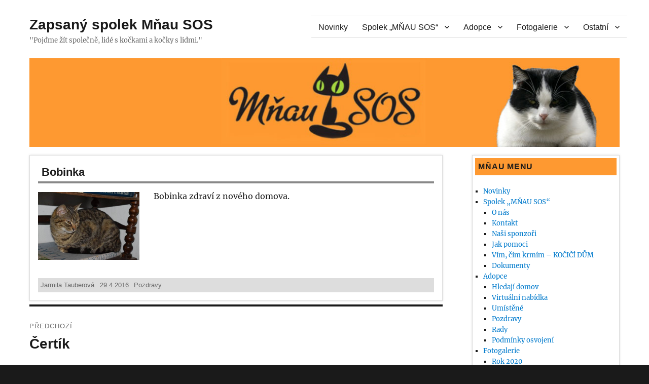

--- FILE ---
content_type: text/html; charset=UTF-8
request_url: https://mnausos.cz/pozdravy_2016_04_29-03-bobinka/
body_size: 11293
content:
<!DOCTYPE html>
<html lang="cs" class="no-js">
<head>
	<meta charset="UTF-8">
	<meta name="viewport" content="width=device-width, initial-scale=1.0">
	<link rel="profile" href="https://gmpg.org/xfn/11">
		<link rel="pingback" href="https://mnausos.cz/xmlrpc.php">
		<script>
(function(html){html.className = html.className.replace(/\bno-js\b/,'js')})(document.documentElement);
//# sourceURL=twentysixteen_javascript_detection
</script>
<title>Bobinka &#8211; Zapsaný spolek Mňau SOS</title>
<meta name='robots' content='max-image-preview:large' />
	<style>img:is([sizes="auto" i], [sizes^="auto," i]) { contain-intrinsic-size: 3000px 1500px }</style>
	<link rel="alternate" type="application/rss+xml" title="Zapsaný spolek Mňau SOS &raquo; RSS zdroj" href="https://mnausos.cz/feed/" />
<link rel="alternate" type="application/rss+xml" title="Zapsaný spolek Mňau SOS &raquo; RSS komentářů" href="https://mnausos.cz/comments/feed/" />
<link rel="alternate" type="application/rss+xml" title="Zapsaný spolek Mňau SOS &raquo; RSS komentářů pro Bobinka" href="https://mnausos.cz/pozdravy_2016_04_29-03-bobinka/feed/" />
<script>
window._wpemojiSettings = {"baseUrl":"https:\/\/s.w.org\/images\/core\/emoji\/16.0.1\/72x72\/","ext":".png","svgUrl":"https:\/\/s.w.org\/images\/core\/emoji\/16.0.1\/svg\/","svgExt":".svg","source":{"concatemoji":"https:\/\/mnausos.cz\/wp-includes\/js\/wp-emoji-release.min.js?ver=6.8.3"}};
/*! This file is auto-generated */
!function(s,n){var o,i,e;function c(e){try{var t={supportTests:e,timestamp:(new Date).valueOf()};sessionStorage.setItem(o,JSON.stringify(t))}catch(e){}}function p(e,t,n){e.clearRect(0,0,e.canvas.width,e.canvas.height),e.fillText(t,0,0);var t=new Uint32Array(e.getImageData(0,0,e.canvas.width,e.canvas.height).data),a=(e.clearRect(0,0,e.canvas.width,e.canvas.height),e.fillText(n,0,0),new Uint32Array(e.getImageData(0,0,e.canvas.width,e.canvas.height).data));return t.every(function(e,t){return e===a[t]})}function u(e,t){e.clearRect(0,0,e.canvas.width,e.canvas.height),e.fillText(t,0,0);for(var n=e.getImageData(16,16,1,1),a=0;a<n.data.length;a++)if(0!==n.data[a])return!1;return!0}function f(e,t,n,a){switch(t){case"flag":return n(e,"\ud83c\udff3\ufe0f\u200d\u26a7\ufe0f","\ud83c\udff3\ufe0f\u200b\u26a7\ufe0f")?!1:!n(e,"\ud83c\udde8\ud83c\uddf6","\ud83c\udde8\u200b\ud83c\uddf6")&&!n(e,"\ud83c\udff4\udb40\udc67\udb40\udc62\udb40\udc65\udb40\udc6e\udb40\udc67\udb40\udc7f","\ud83c\udff4\u200b\udb40\udc67\u200b\udb40\udc62\u200b\udb40\udc65\u200b\udb40\udc6e\u200b\udb40\udc67\u200b\udb40\udc7f");case"emoji":return!a(e,"\ud83e\udedf")}return!1}function g(e,t,n,a){var r="undefined"!=typeof WorkerGlobalScope&&self instanceof WorkerGlobalScope?new OffscreenCanvas(300,150):s.createElement("canvas"),o=r.getContext("2d",{willReadFrequently:!0}),i=(o.textBaseline="top",o.font="600 32px Arial",{});return e.forEach(function(e){i[e]=t(o,e,n,a)}),i}function t(e){var t=s.createElement("script");t.src=e,t.defer=!0,s.head.appendChild(t)}"undefined"!=typeof Promise&&(o="wpEmojiSettingsSupports",i=["flag","emoji"],n.supports={everything:!0,everythingExceptFlag:!0},e=new Promise(function(e){s.addEventListener("DOMContentLoaded",e,{once:!0})}),new Promise(function(t){var n=function(){try{var e=JSON.parse(sessionStorage.getItem(o));if("object"==typeof e&&"number"==typeof e.timestamp&&(new Date).valueOf()<e.timestamp+604800&&"object"==typeof e.supportTests)return e.supportTests}catch(e){}return null}();if(!n){if("undefined"!=typeof Worker&&"undefined"!=typeof OffscreenCanvas&&"undefined"!=typeof URL&&URL.createObjectURL&&"undefined"!=typeof Blob)try{var e="postMessage("+g.toString()+"("+[JSON.stringify(i),f.toString(),p.toString(),u.toString()].join(",")+"));",a=new Blob([e],{type:"text/javascript"}),r=new Worker(URL.createObjectURL(a),{name:"wpTestEmojiSupports"});return void(r.onmessage=function(e){c(n=e.data),r.terminate(),t(n)})}catch(e){}c(n=g(i,f,p,u))}t(n)}).then(function(e){for(var t in e)n.supports[t]=e[t],n.supports.everything=n.supports.everything&&n.supports[t],"flag"!==t&&(n.supports.everythingExceptFlag=n.supports.everythingExceptFlag&&n.supports[t]);n.supports.everythingExceptFlag=n.supports.everythingExceptFlag&&!n.supports.flag,n.DOMReady=!1,n.readyCallback=function(){n.DOMReady=!0}}).then(function(){return e}).then(function(){var e;n.supports.everything||(n.readyCallback(),(e=n.source||{}).concatemoji?t(e.concatemoji):e.wpemoji&&e.twemoji&&(t(e.twemoji),t(e.wpemoji)))}))}((window,document),window._wpemojiSettings);
</script>
<style id='wp-emoji-styles-inline-css'>

	img.wp-smiley, img.emoji {
		display: inline !important;
		border: none !important;
		box-shadow: none !important;
		height: 1em !important;
		width: 1em !important;
		margin: 0 0.07em !important;
		vertical-align: -0.1em !important;
		background: none !important;
		padding: 0 !important;
	}
</style>
<link rel='stylesheet' id='wp-block-library-css' href='https://mnausos.cz/wp-includes/css/dist/block-library/style.min.css?ver=6.8.3' media='all' />
<style id='wp-block-library-theme-inline-css'>
.wp-block-audio :where(figcaption){color:#555;font-size:13px;text-align:center}.is-dark-theme .wp-block-audio :where(figcaption){color:#ffffffa6}.wp-block-audio{margin:0 0 1em}.wp-block-code{border:1px solid #ccc;border-radius:4px;font-family:Menlo,Consolas,monaco,monospace;padding:.8em 1em}.wp-block-embed :where(figcaption){color:#555;font-size:13px;text-align:center}.is-dark-theme .wp-block-embed :where(figcaption){color:#ffffffa6}.wp-block-embed{margin:0 0 1em}.blocks-gallery-caption{color:#555;font-size:13px;text-align:center}.is-dark-theme .blocks-gallery-caption{color:#ffffffa6}:root :where(.wp-block-image figcaption){color:#555;font-size:13px;text-align:center}.is-dark-theme :root :where(.wp-block-image figcaption){color:#ffffffa6}.wp-block-image{margin:0 0 1em}.wp-block-pullquote{border-bottom:4px solid;border-top:4px solid;color:currentColor;margin-bottom:1.75em}.wp-block-pullquote cite,.wp-block-pullquote footer,.wp-block-pullquote__citation{color:currentColor;font-size:.8125em;font-style:normal;text-transform:uppercase}.wp-block-quote{border-left:.25em solid;margin:0 0 1.75em;padding-left:1em}.wp-block-quote cite,.wp-block-quote footer{color:currentColor;font-size:.8125em;font-style:normal;position:relative}.wp-block-quote:where(.has-text-align-right){border-left:none;border-right:.25em solid;padding-left:0;padding-right:1em}.wp-block-quote:where(.has-text-align-center){border:none;padding-left:0}.wp-block-quote.is-large,.wp-block-quote.is-style-large,.wp-block-quote:where(.is-style-plain){border:none}.wp-block-search .wp-block-search__label{font-weight:700}.wp-block-search__button{border:1px solid #ccc;padding:.375em .625em}:where(.wp-block-group.has-background){padding:1.25em 2.375em}.wp-block-separator.has-css-opacity{opacity:.4}.wp-block-separator{border:none;border-bottom:2px solid;margin-left:auto;margin-right:auto}.wp-block-separator.has-alpha-channel-opacity{opacity:1}.wp-block-separator:not(.is-style-wide):not(.is-style-dots){width:100px}.wp-block-separator.has-background:not(.is-style-dots){border-bottom:none;height:1px}.wp-block-separator.has-background:not(.is-style-wide):not(.is-style-dots){height:2px}.wp-block-table{margin:0 0 1em}.wp-block-table td,.wp-block-table th{word-break:normal}.wp-block-table :where(figcaption){color:#555;font-size:13px;text-align:center}.is-dark-theme .wp-block-table :where(figcaption){color:#ffffffa6}.wp-block-video :where(figcaption){color:#555;font-size:13px;text-align:center}.is-dark-theme .wp-block-video :where(figcaption){color:#ffffffa6}.wp-block-video{margin:0 0 1em}:root :where(.wp-block-template-part.has-background){margin-bottom:0;margin-top:0;padding:1.25em 2.375em}
</style>
<style id='classic-theme-styles-inline-css'>
/*! This file is auto-generated */
.wp-block-button__link{color:#fff;background-color:#32373c;border-radius:9999px;box-shadow:none;text-decoration:none;padding:calc(.667em + 2px) calc(1.333em + 2px);font-size:1.125em}.wp-block-file__button{background:#32373c;color:#fff;text-decoration:none}
</style>
<style id='global-styles-inline-css'>
:root{--wp--preset--aspect-ratio--square: 1;--wp--preset--aspect-ratio--4-3: 4/3;--wp--preset--aspect-ratio--3-4: 3/4;--wp--preset--aspect-ratio--3-2: 3/2;--wp--preset--aspect-ratio--2-3: 2/3;--wp--preset--aspect-ratio--16-9: 16/9;--wp--preset--aspect-ratio--9-16: 9/16;--wp--preset--color--black: #000000;--wp--preset--color--cyan-bluish-gray: #abb8c3;--wp--preset--color--white: #fff;--wp--preset--color--pale-pink: #f78da7;--wp--preset--color--vivid-red: #cf2e2e;--wp--preset--color--luminous-vivid-orange: #ff6900;--wp--preset--color--luminous-vivid-amber: #fcb900;--wp--preset--color--light-green-cyan: #7bdcb5;--wp--preset--color--vivid-green-cyan: #00d084;--wp--preset--color--pale-cyan-blue: #8ed1fc;--wp--preset--color--vivid-cyan-blue: #0693e3;--wp--preset--color--vivid-purple: #9b51e0;--wp--preset--color--dark-gray: #1a1a1a;--wp--preset--color--medium-gray: #686868;--wp--preset--color--light-gray: #e5e5e5;--wp--preset--color--blue-gray: #4d545c;--wp--preset--color--bright-blue: #007acc;--wp--preset--color--light-blue: #9adffd;--wp--preset--color--dark-brown: #402b30;--wp--preset--color--medium-brown: #774e24;--wp--preset--color--dark-red: #640c1f;--wp--preset--color--bright-red: #ff675f;--wp--preset--color--yellow: #ffef8e;--wp--preset--gradient--vivid-cyan-blue-to-vivid-purple: linear-gradient(135deg,rgba(6,147,227,1) 0%,rgb(155,81,224) 100%);--wp--preset--gradient--light-green-cyan-to-vivid-green-cyan: linear-gradient(135deg,rgb(122,220,180) 0%,rgb(0,208,130) 100%);--wp--preset--gradient--luminous-vivid-amber-to-luminous-vivid-orange: linear-gradient(135deg,rgba(252,185,0,1) 0%,rgba(255,105,0,1) 100%);--wp--preset--gradient--luminous-vivid-orange-to-vivid-red: linear-gradient(135deg,rgba(255,105,0,1) 0%,rgb(207,46,46) 100%);--wp--preset--gradient--very-light-gray-to-cyan-bluish-gray: linear-gradient(135deg,rgb(238,238,238) 0%,rgb(169,184,195) 100%);--wp--preset--gradient--cool-to-warm-spectrum: linear-gradient(135deg,rgb(74,234,220) 0%,rgb(151,120,209) 20%,rgb(207,42,186) 40%,rgb(238,44,130) 60%,rgb(251,105,98) 80%,rgb(254,248,76) 100%);--wp--preset--gradient--blush-light-purple: linear-gradient(135deg,rgb(255,206,236) 0%,rgb(152,150,240) 100%);--wp--preset--gradient--blush-bordeaux: linear-gradient(135deg,rgb(254,205,165) 0%,rgb(254,45,45) 50%,rgb(107,0,62) 100%);--wp--preset--gradient--luminous-dusk: linear-gradient(135deg,rgb(255,203,112) 0%,rgb(199,81,192) 50%,rgb(65,88,208) 100%);--wp--preset--gradient--pale-ocean: linear-gradient(135deg,rgb(255,245,203) 0%,rgb(182,227,212) 50%,rgb(51,167,181) 100%);--wp--preset--gradient--electric-grass: linear-gradient(135deg,rgb(202,248,128) 0%,rgb(113,206,126) 100%);--wp--preset--gradient--midnight: linear-gradient(135deg,rgb(2,3,129) 0%,rgb(40,116,252) 100%);--wp--preset--font-size--small: 13px;--wp--preset--font-size--medium: 20px;--wp--preset--font-size--large: 36px;--wp--preset--font-size--x-large: 42px;--wp--preset--spacing--20: 0.44rem;--wp--preset--spacing--30: 0.67rem;--wp--preset--spacing--40: 1rem;--wp--preset--spacing--50: 1.5rem;--wp--preset--spacing--60: 2.25rem;--wp--preset--spacing--70: 3.38rem;--wp--preset--spacing--80: 5.06rem;--wp--preset--shadow--natural: 6px 6px 9px rgba(0, 0, 0, 0.2);--wp--preset--shadow--deep: 12px 12px 50px rgba(0, 0, 0, 0.4);--wp--preset--shadow--sharp: 6px 6px 0px rgba(0, 0, 0, 0.2);--wp--preset--shadow--outlined: 6px 6px 0px -3px rgba(255, 255, 255, 1), 6px 6px rgba(0, 0, 0, 1);--wp--preset--shadow--crisp: 6px 6px 0px rgba(0, 0, 0, 1);}:where(.is-layout-flex){gap: 0.5em;}:where(.is-layout-grid){gap: 0.5em;}body .is-layout-flex{display: flex;}.is-layout-flex{flex-wrap: wrap;align-items: center;}.is-layout-flex > :is(*, div){margin: 0;}body .is-layout-grid{display: grid;}.is-layout-grid > :is(*, div){margin: 0;}:where(.wp-block-columns.is-layout-flex){gap: 2em;}:where(.wp-block-columns.is-layout-grid){gap: 2em;}:where(.wp-block-post-template.is-layout-flex){gap: 1.25em;}:where(.wp-block-post-template.is-layout-grid){gap: 1.25em;}.has-black-color{color: var(--wp--preset--color--black) !important;}.has-cyan-bluish-gray-color{color: var(--wp--preset--color--cyan-bluish-gray) !important;}.has-white-color{color: var(--wp--preset--color--white) !important;}.has-pale-pink-color{color: var(--wp--preset--color--pale-pink) !important;}.has-vivid-red-color{color: var(--wp--preset--color--vivid-red) !important;}.has-luminous-vivid-orange-color{color: var(--wp--preset--color--luminous-vivid-orange) !important;}.has-luminous-vivid-amber-color{color: var(--wp--preset--color--luminous-vivid-amber) !important;}.has-light-green-cyan-color{color: var(--wp--preset--color--light-green-cyan) !important;}.has-vivid-green-cyan-color{color: var(--wp--preset--color--vivid-green-cyan) !important;}.has-pale-cyan-blue-color{color: var(--wp--preset--color--pale-cyan-blue) !important;}.has-vivid-cyan-blue-color{color: var(--wp--preset--color--vivid-cyan-blue) !important;}.has-vivid-purple-color{color: var(--wp--preset--color--vivid-purple) !important;}.has-black-background-color{background-color: var(--wp--preset--color--black) !important;}.has-cyan-bluish-gray-background-color{background-color: var(--wp--preset--color--cyan-bluish-gray) !important;}.has-white-background-color{background-color: var(--wp--preset--color--white) !important;}.has-pale-pink-background-color{background-color: var(--wp--preset--color--pale-pink) !important;}.has-vivid-red-background-color{background-color: var(--wp--preset--color--vivid-red) !important;}.has-luminous-vivid-orange-background-color{background-color: var(--wp--preset--color--luminous-vivid-orange) !important;}.has-luminous-vivid-amber-background-color{background-color: var(--wp--preset--color--luminous-vivid-amber) !important;}.has-light-green-cyan-background-color{background-color: var(--wp--preset--color--light-green-cyan) !important;}.has-vivid-green-cyan-background-color{background-color: var(--wp--preset--color--vivid-green-cyan) !important;}.has-pale-cyan-blue-background-color{background-color: var(--wp--preset--color--pale-cyan-blue) !important;}.has-vivid-cyan-blue-background-color{background-color: var(--wp--preset--color--vivid-cyan-blue) !important;}.has-vivid-purple-background-color{background-color: var(--wp--preset--color--vivid-purple) !important;}.has-black-border-color{border-color: var(--wp--preset--color--black) !important;}.has-cyan-bluish-gray-border-color{border-color: var(--wp--preset--color--cyan-bluish-gray) !important;}.has-white-border-color{border-color: var(--wp--preset--color--white) !important;}.has-pale-pink-border-color{border-color: var(--wp--preset--color--pale-pink) !important;}.has-vivid-red-border-color{border-color: var(--wp--preset--color--vivid-red) !important;}.has-luminous-vivid-orange-border-color{border-color: var(--wp--preset--color--luminous-vivid-orange) !important;}.has-luminous-vivid-amber-border-color{border-color: var(--wp--preset--color--luminous-vivid-amber) !important;}.has-light-green-cyan-border-color{border-color: var(--wp--preset--color--light-green-cyan) !important;}.has-vivid-green-cyan-border-color{border-color: var(--wp--preset--color--vivid-green-cyan) !important;}.has-pale-cyan-blue-border-color{border-color: var(--wp--preset--color--pale-cyan-blue) !important;}.has-vivid-cyan-blue-border-color{border-color: var(--wp--preset--color--vivid-cyan-blue) !important;}.has-vivid-purple-border-color{border-color: var(--wp--preset--color--vivid-purple) !important;}.has-vivid-cyan-blue-to-vivid-purple-gradient-background{background: var(--wp--preset--gradient--vivid-cyan-blue-to-vivid-purple) !important;}.has-light-green-cyan-to-vivid-green-cyan-gradient-background{background: var(--wp--preset--gradient--light-green-cyan-to-vivid-green-cyan) !important;}.has-luminous-vivid-amber-to-luminous-vivid-orange-gradient-background{background: var(--wp--preset--gradient--luminous-vivid-amber-to-luminous-vivid-orange) !important;}.has-luminous-vivid-orange-to-vivid-red-gradient-background{background: var(--wp--preset--gradient--luminous-vivid-orange-to-vivid-red) !important;}.has-very-light-gray-to-cyan-bluish-gray-gradient-background{background: var(--wp--preset--gradient--very-light-gray-to-cyan-bluish-gray) !important;}.has-cool-to-warm-spectrum-gradient-background{background: var(--wp--preset--gradient--cool-to-warm-spectrum) !important;}.has-blush-light-purple-gradient-background{background: var(--wp--preset--gradient--blush-light-purple) !important;}.has-blush-bordeaux-gradient-background{background: var(--wp--preset--gradient--blush-bordeaux) !important;}.has-luminous-dusk-gradient-background{background: var(--wp--preset--gradient--luminous-dusk) !important;}.has-pale-ocean-gradient-background{background: var(--wp--preset--gradient--pale-ocean) !important;}.has-electric-grass-gradient-background{background: var(--wp--preset--gradient--electric-grass) !important;}.has-midnight-gradient-background{background: var(--wp--preset--gradient--midnight) !important;}.has-small-font-size{font-size: var(--wp--preset--font-size--small) !important;}.has-medium-font-size{font-size: var(--wp--preset--font-size--medium) !important;}.has-large-font-size{font-size: var(--wp--preset--font-size--large) !important;}.has-x-large-font-size{font-size: var(--wp--preset--font-size--x-large) !important;}
:where(.wp-block-post-template.is-layout-flex){gap: 1.25em;}:where(.wp-block-post-template.is-layout-grid){gap: 1.25em;}
:where(.wp-block-columns.is-layout-flex){gap: 2em;}:where(.wp-block-columns.is-layout-grid){gap: 2em;}
:root :where(.wp-block-pullquote){font-size: 1.5em;line-height: 1.6;}
</style>
<link rel='stylesheet' id='responsive-lightbox-prettyphoto-css' href='https://mnausos.cz/wp-content/plugins/responsive-lightbox/assets/prettyphoto/prettyPhoto.min.css?ver=3.1.6' media='all' />
<link rel='stylesheet' id='twentysixteen-fonts-css' href='https://mnausos.cz/wp-content/themes/twentysixteen/fonts/merriweather-plus-inconsolata.css?ver=20230328' media='all' />
<link rel='stylesheet' id='genericons-css' href='https://mnausos.cz/wp-content/themes/twentysixteen/genericons/genericons.css?ver=20251101' media='all' />
<link rel='stylesheet' id='twentysixteen-style-css' href='https://mnausos.cz/wp-content/themes/twentysixteen/style.css?ver=20251202' media='all' />
<link rel='stylesheet' id='twentysixteen-block-style-css' href='https://mnausos.cz/wp-content/themes/twentysixteen/css/blocks.css?ver=20240817' media='all' />
<script src="https://mnausos.cz/wp-includes/js/jquery/jquery.min.js?ver=3.7.1" id="jquery-core-js"></script>
<script src="https://mnausos.cz/wp-includes/js/jquery/jquery-migrate.min.js?ver=3.4.1" id="jquery-migrate-js"></script>
<script src="https://mnausos.cz/wp-content/plugins/responsive-lightbox/assets/prettyphoto/jquery.prettyPhoto.min.js?ver=3.1.6" id="responsive-lightbox-prettyphoto-js"></script>
<script src="https://mnausos.cz/wp-includes/js/underscore.min.js?ver=1.13.7" id="underscore-js"></script>
<script src="https://mnausos.cz/wp-content/plugins/responsive-lightbox/assets/infinitescroll/infinite-scroll.pkgd.min.js?ver=4.0.1" id="responsive-lightbox-infinite-scroll-js"></script>
<script id="responsive-lightbox-js-before">
var rlArgs = {"script":"prettyphoto","selector":"lightbox","customEvents":"","activeGalleries":true,"animationSpeed":"normal","slideshow":true,"slideshowDelay":5000,"slideshowAutoplay":false,"opacity":"0.75","showTitle":true,"allowResize":true,"allowExpand":true,"width":1080,"height":720,"separator":"\/","theme":"pp_default","horizontalPadding":20,"hideFlash":false,"wmode":"opaque","videoAutoplay":false,"modal":false,"deeplinking":false,"overlayGallery":true,"keyboardShortcuts":true,"social":false,"woocommerce_gallery":false,"ajaxurl":"https:\/\/mnausos.cz\/wp-admin\/admin-ajax.php","nonce":"a1428b5c20","preview":false,"postId":1094,"scriptExtension":false};
</script>
<script src="https://mnausos.cz/wp-content/plugins/responsive-lightbox/js/front.js?ver=2.5.4" id="responsive-lightbox-js"></script>
<script id="twentysixteen-script-js-extra">
var screenReaderText = {"expand":"Zobrazit pod\u0159azen\u00e9 polo\u017eky","collapse":"Skr\u00fdt pod\u0159azen\u00e9 polo\u017eky"};
</script>
<script src="https://mnausos.cz/wp-content/themes/twentysixteen/js/functions.js?ver=20230629" id="twentysixteen-script-js" defer data-wp-strategy="defer"></script>
<link rel="https://api.w.org/" href="https://mnausos.cz/wp-json/" /><link rel="alternate" title="JSON" type="application/json" href="https://mnausos.cz/wp-json/wp/v2/posts/1094" /><link rel="EditURI" type="application/rsd+xml" title="RSD" href="https://mnausos.cz/xmlrpc.php?rsd" />
<meta name="generator" content="WordPress 6.8.3" />
<link rel="canonical" href="https://mnausos.cz/pozdravy_2016_04_29-03-bobinka/" />
<link rel='shortlink' href='https://mnausos.cz/?p=1094' />
<link rel="alternate" title="oEmbed (JSON)" type="application/json+oembed" href="https://mnausos.cz/wp-json/oembed/1.0/embed?url=https%3A%2F%2Fmnausos.cz%2Fpozdravy_2016_04_29-03-bobinka%2F" />
<link rel="alternate" title="oEmbed (XML)" type="text/xml+oembed" href="https://mnausos.cz/wp-json/oembed/1.0/embed?url=https%3A%2F%2Fmnausos.cz%2Fpozdravy_2016_04_29-03-bobinka%2F&#038;format=xml" />
<!-- Analytics by WP Statistics - https://wp-statistics.com -->
		<style id="wp-custom-css">
			/*
Zde můžete přidat své vlastní CSS.

Pro více informací klikněte výše
na ikonu nápovědy.
*/

body:before,
body:after 
{
  height: 0px !important;
}

blockquote 
{
margin-bottom: 0.5em;
padding-left: 1.4736842105em;
padding-right: 0.4em;
border-left: none;
border-right: 3px dashed #eee;
}

.site 
{
margin: 0;
background-color: #eee;
}

.site-inner 
{
background-color: #fff;
}

.site-header 
{
padding-top: 0.2em;
padding-bottom: 0.2em;
}

.site-content article 
{ 
margin-bottom: 0.4em;
}

.header-image 
{
margin-top: 0;
margin-bottom: 0.8em;
}

.main-navigation 
{
border-bottom: 1px solid #ddd;
border-top: 1px solid #ddd;
}

.type-post, .type-page, .type-attachment  
{
margin: 0 0 1em 0;
padding: 1em 1em 1em 1em;
box-shadow: 0 0 4px #ddd;
border: 1px solid #ddd;
background: #fff;
}

.type-page ul
{
list-style: square inside;
}

.page-header 
{
background: #fff;
padding: 0.4em;
margin-bottom: 0.8em; 
box-shadow: 0 0 4px #ddd;
border: 1px solid #ddd;
}

.page-title, .entry-title 
{
font-family: Montserrat, "Helvetica Neue", sans-serif;
font-size: 28px;
font-size: 1.50rem;
font-weight: 700;
line-height: 1.0em;
-ms-word-wrap: break-word;
word-wrap: break-word;
padding: .3em;
border-bottom: 4px solid #888;
}

.page-title 
{
font-size: 2.0em;
border: 0;
background-color: #eee;
}

.entry-title 
{
margin-bottom: 0.5em;
}

body:not(.search-results) article:not(.type-page) .entry-footer 
{
float: none;
width: auto;
-ms-word-wrap: break-word;
padding: 0.3em 0 0.3em;
background-color: #ddd;
}

body:not(.search-results) article:not(.type-page) .entry-content 
{
float: none;
width: auto;
margin-bottom: 0.5em;
}

.entry-title 
{
font-size: 1.4em;
}

.widget 
{
margin-bottom: 1.0em;
box-shadow: 0 0 4px #ddd;
border: 1px solid #ddd;
padding: 0.4em;
background: #fff;
-ms-word-wrap: break-word;
word-wrap: break-word;
}

.widget ul
{
list-style: square;
}

.widget-title 
{
font-family: Montserrat, "Helvetica Neue", sans-serif;
font-size: 16px;
font-size: 1rem;
padding: 0.4em;
letter-spacing: 0.046875em;
line-height: 1.3125;
margin: 0;
text-transform: uppercase;
background-color: #fe9931;
}

.widget_recent_entries
{
padding-bottom: 1em;
}

.widget_countperday_widget
{
padding-bottom: 1em;
}

.single .byline,
.full-size-link,
body:not(.search-results).group-blog .byline,
body:not(.search-results) .entry-format,
body:not(.search-results) .cat-links,
body:not(.search-results) .tags-links,
body:not(.search-results) article:not(.sticky) .posted-on,
body:not(.search-results) article:not(.type-page) .comments-link,
body:not(.search-results) article:not(.type-page) .entry-footer .edit-link 
{
display: inline-block;
margin-right: 0.4em;
margin-bottom: 0;
margin-left: 0.4em;
text-decoration: underline;
}

body:not(.search-results) article:not(.type-page) .entry-footer .avatar 
{
display: none;
height: auto;
margin: 0 0 0;
width: 49px;
}

body:not(.search-results) article:not(.type-page) .entry-footer > span:not(:first-child):before 
{
display: none;
}

.img_as_paper_1
{
box-shadow: 4px 4px 8px #aaa; 
border: 1px solid #aaa;
}

.transparent_table
{
border: none; 
margin-bottom: 0;
}

.transparent_table td
{
border: none;
}

.address_table
{
width: 560px;
box-shadow: 4px 4px 8px #aaa; 
border: 1px solid #aaa;
margin-left: auto;
margin-right: auto;
margin-bottom: 0.5em;
}
.address_table__caption_row
{
text-align: center;
background: #ddd;
}
.address_table__odd_row
{
background: #fff;
}
.address_table__even_row
{
background: #eee;
}
.address_table td
{
margin: 0px;
padding: 0 2px 0 2px;
}

.cat_placing
{
font-size: 1.2em;
font-weight: bold;
text-decoration: underline;
}		</style>
		</head>

<body class="wp-singular post-template-default single single-post postid-1094 single-format-standard wp-embed-responsive wp-theme-twentysixteen">
<div id="page" class="site">
	<div class="site-inner">
		<a class="skip-link screen-reader-text" href="#content">
			Přejít k obsahu webu		</a>

		<header id="masthead" class="site-header">
			<div class="site-header-main">
				<div class="site-branding">
											<p class="site-title"><a href="https://mnausos.cz/" rel="home" >Zapsaný spolek Mňau SOS</a></p>
												<p class="site-description">&quot;Pojďme žít společně, lidé s kočkami a kočky s lidmi.&quot;</p>
									</div><!-- .site-branding -->

									<button id="menu-toggle" class="menu-toggle">Menu</button>

					<div id="site-header-menu" class="site-header-menu">
													<nav id="site-navigation" class="main-navigation" aria-label="Hlavní menu">
								<div class="menu-hlavni-menu-container"><ul id="menu-hlavni-menu" class="primary-menu"><li id="menu-item-984" class="menu-item menu-item-type-taxonomy menu-item-object-category menu-item-984"><a href="https://mnausos.cz/category/novinky/">Novinky</a></li>
<li id="menu-item-1014" class="menu-item menu-item-type-custom menu-item-object-custom menu-item-has-children menu-item-1014"><a href="http://mnausos.cz/vitejte/">Spolek „MŇAU SOS“</a>
<ul class="sub-menu">
	<li id="menu-item-989" class="menu-item menu-item-type-post_type menu-item-object-page menu-item-989"><a href="https://mnausos.cz/vitejte/">O nás</a></li>
	<li id="menu-item-923" class="menu-item menu-item-type-post_type menu-item-object-page menu-item-923"><a href="https://mnausos.cz/kontakt/">Kontakt</a></li>
	<li id="menu-item-1493" class="menu-item menu-item-type-post_type menu-item-object-page menu-item-1493"><a href="https://mnausos.cz/nasi-sponzori/">Naši sponzoři</a></li>
	<li id="menu-item-2279" class="menu-item menu-item-type-post_type menu-item-object-page menu-item-2279"><a href="https://mnausos.cz/jak-pomoci/">Jak pomoci</a></li>
	<li id="menu-item-2226" class="menu-item menu-item-type-custom menu-item-object-custom menu-item-2226"><a href="http://mnausos.cz/vim_cim_krmim-kocici_dum">Vím, čím krmím &#8211; KOČIČÍ DŮM</a></li>
	<li id="menu-item-2192" class="menu-item menu-item-type-taxonomy menu-item-object-category menu-item-2192"><a href="https://mnausos.cz/category/dokumenty/">Dokumenty</a></li>
</ul>
</li>
<li id="menu-item-990" class="menu-item menu-item-type-custom menu-item-object-custom menu-item-has-children menu-item-990"><a href="http://mnausos.cz/category/hledaji-domov/">Adopce</a>
<ul class="sub-menu">
	<li id="menu-item-991" class="menu-item menu-item-type-taxonomy menu-item-object-category menu-item-991"><a href="https://mnausos.cz/category/hledaji-domov/">Hledají domov</a></li>
	<li id="menu-item-992" class="menu-item menu-item-type-taxonomy menu-item-object-category menu-item-992"><a href="https://mnausos.cz/category/virtualni-nabidka/">Virtuální nabídka</a></li>
	<li id="menu-item-993" class="menu-item menu-item-type-taxonomy menu-item-object-category menu-item-993"><a href="https://mnausos.cz/category/umistene/">Umístěné</a></li>
	<li id="menu-item-1025" class="menu-item menu-item-type-taxonomy menu-item-object-category current-post-ancestor current-menu-parent current-post-parent menu-item-1025"><a href="https://mnausos.cz/category/pozdravy/">Pozdravy</a></li>
	<li id="menu-item-1283" class="menu-item menu-item-type-taxonomy menu-item-object-category menu-item-1283"><a href="https://mnausos.cz/category/rady/">Rady</a></li>
	<li id="menu-item-2306" class="menu-item menu-item-type-post_type menu-item-object-page menu-item-2306"><a href="https://mnausos.cz/podminky-osvojeni/">Podmínky osvojení</a></li>
</ul>
</li>
<li id="menu-item-979" class="menu-item menu-item-type-custom menu-item-object-custom menu-item-has-children menu-item-979"><a href="http://mnausos.cz/fotogalerie/rok-2018/">Fotogalerie</a>
<ul class="sub-menu">
	<li id="menu-item-3420" class="menu-item menu-item-type-post_type menu-item-object-page menu-item-3420"><a href="https://mnausos.cz/fotogalerie/rok-2019/">Rok 2019</a></li>
	<li id="menu-item-922" class="menu-item menu-item-type-post_type menu-item-object-page menu-item-922"><a href="https://mnausos.cz/fotogalerie/rok-2018/">Rok 2018</a></li>
	<li id="menu-item-921" class="menu-item menu-item-type-post_type menu-item-object-page menu-item-921"><a href="https://mnausos.cz/fotogalerie/archiv/">Archiv</a></li>
</ul>
</li>
<li id="menu-item-1018" class="menu-item menu-item-type-custom menu-item-object-custom menu-item-has-children menu-item-1018"><a href="http://mnausos.cz/eva-brown-malovani-obrazu/">Ostatní</a>
<ul class="sub-menu">
	<li id="menu-item-1474" class="menu-item menu-item-type-taxonomy menu-item-object-category menu-item-1474"><a href="https://mnausos.cz/category/kocici-vypraveni/">Kočičí vyprávění</a></li>
	<li id="menu-item-1555" class="menu-item menu-item-type-post_type menu-item-object-page menu-item-1555"><a href="https://mnausos.cz/zajimave-odkazy/">Zajímavé odkazy</a></li>
	<li id="menu-item-1879" class="menu-item menu-item-type-post_type menu-item-object-page menu-item-1879"><a href="https://mnausos.cz/eva-kaskova-malovani-obrazu/">Eva Brown – malování obrazů</a></li>
</ul>
</li>
</ul></div>							</nav><!-- .main-navigation -->
						
													<nav id="social-navigation" class="social-navigation" aria-label="Menu pro sociální sítě">
								<div class="menu-socialni-site-container"><ul id="menu-socialni-site" class="social-links-menu"><li id="menu-item-3129" class="menu-item menu-item-type-custom menu-item-object-custom menu-item-3129"><a href="https://www.facebook.com/MnauSOSChocen"><span class="screen-reader-text">facebook</span></a></li>
</ul></div>							</nav><!-- .social-navigation -->
											</div><!-- .site-header-menu -->
							</div><!-- .site-header-main -->

											<div class="header-image">
					<a href="https://mnausos.cz/" rel="home" >
						<img src="https://mnausos.cz/wp-content/uploads/logo_1200_180.jpg" width="1200" height="180" alt="Zapsaný spolek Mňau SOS" sizes="(max-width: 709px) 85vw, (max-width: 909px) 81vw, (max-width: 1362px) 88vw, 1200px" srcset="https://mnausos.cz/wp-content/uploads/logo_1200_180.jpg 1200w, https://mnausos.cz/wp-content/uploads/logo_1200_180-640x96.jpg 640w, https://mnausos.cz/wp-content/uploads/logo_1200_180-768x115.jpg 768w, https://mnausos.cz/wp-content/uploads/logo_1200_180-1024x154.jpg 1024w" decoding="async" fetchpriority="high" />					</a>
				</div><!-- .header-image -->
					</header><!-- .site-header -->

		<div id="content" class="site-content">

<div id="primary" class="content-area">
	<main id="main" class="site-main">
		
<article id="post-1094" class="post-1094 post type-post status-publish format-standard hentry category-pozdravy">
	<header class="entry-header">
		<h1 class="entry-title">Bobinka</h1>	</header><!-- .entry-header -->

	
	
	<div class="entry-content">
		<p><a href="http://mnausos.cz/wp-content/uploads/pozdravy_2016_04_29-03-bobinka.jpg" data-rel="lightbox-image-bGlnaHRib3g=" data-rl_title="Bobinka" data-rl_caption="" title="Bobinka"><img decoding="async" width="200" height="150" class="alignleft" alt="" src="http://mnausos.cz/wp-content/uploads/pozdravy_2016_04_29-03-bobinka.jpg"></a><span class="entry-content-img-caption">Bobinka zdraví z nového domova.</span></p>
	</div><!-- .entry-content -->

	<footer class="entry-footer">
		<span class="byline"><img alt='' src='https://secure.gravatar.com/avatar/45132aef5b66087226d9b95f98d4ee96f9012ba967070ab28f2f715116d63b3e?s=49&#038;d=mm&#038;r=g' srcset='https://secure.gravatar.com/avatar/45132aef5b66087226d9b95f98d4ee96f9012ba967070ab28f2f715116d63b3e?s=98&#038;d=mm&#038;r=g 2x' class='avatar avatar-49 photo' height='49' width='49' decoding='async'/><span class="screen-reader-text">Autor: </span><span class="author vcard"><a class="url fn n" href="https://mnausos.cz/author/jata/">Jarmila Tauberová</a></span></span><span class="posted-on"><span class="screen-reader-text">Publikováno: </span><a href="https://mnausos.cz/pozdravy_2016_04_29-03-bobinka/" rel="bookmark"><time class="entry-date published" datetime="2016-04-29T15:25:22+01:00">29.4.2016</time><time class="updated" datetime="2018-03-09T22:55:40+01:00">9.3.2018</time></a></span><span class="cat-links"><span class="screen-reader-text">Rubriky: </span><a href="https://mnausos.cz/category/pozdravy/" rel="category tag">Pozdravy</a></span>			</footer><!-- .entry-footer -->
</article><!-- #post-1094 -->

	<nav class="navigation post-navigation" aria-label="Příspěvky">
		<h2 class="screen-reader-text">Navigace pro příspěvek</h2>
		<div class="nav-links"><div class="nav-previous"><a href="https://mnausos.cz/pozdravy_2016_04_29-02-certik/" rel="prev"><span class="meta-nav" aria-hidden="true">Předchozí</span> <span class="screen-reader-text">Předchozí příspěvek:</span> <span class="post-title">Čertík</span></a></div><div class="nav-next"><a href="https://mnausos.cz/pozdravy_2016_04_29-04-ema/" rel="next"><span class="meta-nav" aria-hidden="true">Následující</span> <span class="screen-reader-text">Následující příspěvek:</span> <span class="post-title">Ema</span></a></div></div>
	</nav>
	</main><!-- .site-main -->

	
</div><!-- .content-area -->


	<aside id="secondary" class="sidebar widget-area">
		<section id="nav_menu-2" class="widget widget_nav_menu"><h2 class="widget-title">Mňau Menu</h2><nav class="menu-mnau-menu-container" aria-label="Mňau Menu"><ul id="menu-mnau-menu" class="menu"><li id="menu-item-985" class="menu-item menu-item-type-taxonomy menu-item-object-category menu-item-985"><a href="https://mnausos.cz/category/novinky/">Novinky</a></li>
<li id="menu-item-1466" class="menu-item menu-item-type-custom menu-item-object-custom menu-item-has-children menu-item-1466"><a href="http://mnausos.cz/vitejte/">Spolek „MŇAU SOS“</a>
<ul class="sub-menu">
	<li id="menu-item-14" class="menu-item menu-item-type-post_type menu-item-object-page menu-item-14"><a href="https://mnausos.cz/vitejte/">O nás</a></li>
	<li id="menu-item-13" class="menu-item menu-item-type-post_type menu-item-object-page menu-item-13"><a href="https://mnausos.cz/kontakt/">Kontakt</a></li>
	<li id="menu-item-1503" class="menu-item menu-item-type-post_type menu-item-object-page menu-item-1503"><a href="https://mnausos.cz/nasi-sponzori/">Naši sponzoři</a></li>
	<li id="menu-item-2280" class="menu-item menu-item-type-post_type menu-item-object-page menu-item-2280"><a href="https://mnausos.cz/jak-pomoci/">Jak pomoci</a></li>
	<li id="menu-item-2295" class="menu-item menu-item-type-post_type menu-item-object-page menu-item-2295"><a href="https://mnausos.cz/vim_cim_krmim-kocici_dum/">Vím, čím krmím – KOČIČÍ DŮM</a></li>
	<li id="menu-item-2296" class="menu-item menu-item-type-taxonomy menu-item-object-category menu-item-2296"><a href="https://mnausos.cz/category/dokumenty/">Dokumenty</a></li>
</ul>
</li>
<li id="menu-item-1015" class="menu-item menu-item-type-custom menu-item-object-custom menu-item-has-children menu-item-1015"><a href="http://mnausos.cz/category/hledaji-domov/">Adopce</a>
<ul class="sub-menu">
	<li id="menu-item-909" class="menu-item menu-item-type-taxonomy menu-item-object-category menu-item-909"><a href="https://mnausos.cz/category/hledaji-domov/">Hledají domov</a></li>
	<li id="menu-item-907" class="menu-item menu-item-type-taxonomy menu-item-object-category menu-item-907"><a href="https://mnausos.cz/category/virtualni-nabidka/">Virtuální nabídka</a></li>
	<li id="menu-item-908" class="menu-item menu-item-type-taxonomy menu-item-object-category menu-item-908"><a href="https://mnausos.cz/category/umistene/">Umístěné</a></li>
	<li id="menu-item-1024" class="menu-item menu-item-type-taxonomy menu-item-object-category current-post-ancestor current-menu-parent current-post-parent menu-item-1024"><a href="https://mnausos.cz/category/pozdravy/">Pozdravy</a></li>
	<li id="menu-item-2297" class="menu-item menu-item-type-taxonomy menu-item-object-category menu-item-2297"><a href="https://mnausos.cz/category/rady/">Rady</a></li>
	<li id="menu-item-2309" class="menu-item menu-item-type-post_type menu-item-object-page menu-item-2309"><a href="https://mnausos.cz/podminky-osvojeni/">Podmínky osvojení</a></li>
</ul>
</li>
<li id="menu-item-905" class="menu-item menu-item-type-custom menu-item-object-custom menu-item-has-children menu-item-905"><a href="http://mnausos.cz/fotogalerie/rok-2020/">Fotogalerie</a>
<ul class="sub-menu">
	<li id="menu-item-3748" class="menu-item menu-item-type-post_type menu-item-object-page menu-item-3748"><a href="https://mnausos.cz/fotogalerie/rok-2020/">Rok 2020</a></li>
	<li id="menu-item-3421" class="menu-item menu-item-type-post_type menu-item-object-page menu-item-3421"><a href="https://mnausos.cz/fotogalerie/rok-2019/">Rok 2019</a></li>
	<li id="menu-item-764" class="menu-item menu-item-type-post_type menu-item-object-page menu-item-764"><a href="https://mnausos.cz/fotogalerie/rok-2018/">Rok 2018</a></li>
	<li id="menu-item-823" class="menu-item menu-item-type-post_type menu-item-object-page menu-item-823"><a href="https://mnausos.cz/fotogalerie/archiv/">Archiv</a></li>
</ul>
</li>
<li id="menu-item-2298" class="menu-item menu-item-type-custom menu-item-object-custom menu-item-has-children menu-item-2298"><a href="http://http://mnausos.cz/category/kocici-vypraveni/">Ostatní</a>
<ul class="sub-menu">
	<li id="menu-item-2299" class="menu-item menu-item-type-taxonomy menu-item-object-category menu-item-2299"><a href="https://mnausos.cz/category/kocici-vypraveni/">Kočičí vyprávění</a></li>
	<li id="menu-item-2300" class="menu-item menu-item-type-post_type menu-item-object-page menu-item-2300"><a href="https://mnausos.cz/zajimave-odkazy/">Zajímavé odkazy</a></li>
	<li id="menu-item-1880" class="menu-item menu-item-type-post_type menu-item-object-page menu-item-1880"><a href="https://mnausos.cz/eva-kaskova-malovani-obrazu/">Eva Brown – malování obrazů</a></li>
</ul>
</li>
</ul></nav></section>
		<section id="recent-posts-2" class="widget widget_recent_entries">
		<h2 class="widget-title">Nejnovější příspěvky</h2><nav aria-label="Nejnovější příspěvky">
		<ul>
											<li>
					<a href="https://mnausos.cz/20251214-kocici-prani-2025/">Kočičí přání 2025</a>
											<span class="post-date">14.12.2025</span>
									</li>
											<li>
					<a href="https://mnausos.cz/20251211-monicka/">Monička</a>
											<span class="post-date">11.12.2025</span>
									</li>
											<li>
					<a href="https://mnausos.cz/20251211-jiricek/">Jiříček</a>
											<span class="post-date">11.12.2025</span>
									</li>
					</ul>

		</nav></section><section id="search-2" class="widget widget_search">
<form role="search" method="get" class="search-form" action="https://mnausos.cz/">
	<label>
		<span class="screen-reader-text">
			Hledat:		</span>
		<input type="search" class="search-field" placeholder="Hledat &hellip;" value="" name="s" />
	</label>
	<button type="submit" class="search-submit"><span class="screen-reader-text">
		Hledání	</span></button>
</form>
</section><section id="text-3" class="widget widget_text">			<div class="textwidget"><a href="http://www.fitmin.cz" target=_blank><img class="aligncenter" src="http://mnausos.cz/wp-content/uploads/logo-fitmincz-2023.jpg"></a>
<a href="http://www.royalcanin.cz" target=_blank><img src="http://mnausos.cz/wp-content/uploads/logo/logo-royalcanincz.jpg"></a>
<a href="http://www.vkzoo.cz" target=_blank><img src="http://mnausos.cz/wp-content/uploads/logo/logo-vkzoocz.jpg"></a>
<a href="http://www.chocen-mesto.cz" target=_blank><img src="http://mnausos.cz/wp-content/uploads/logo/logo-mestochocen.jpg"></a></div>
		</section><section id="text-8" class="widget widget_text">			<div class="textwidget"><p><a href="https://givt.cz/" target="_blank" rel="noopener"><img decoding="async" class="aligncenter" src="http://mnausos.cz/wp-content/uploads/givt_banner.png" /></a></p>
</div>
		</section><section id="text-5" class="widget widget_text">			<div class="textwidget"><p><a href="http://mnausos.cz/eva-kaskova-malovani-obrazu/" rel="noopener"><img decoding="async" class="aligncenter" src="http://mnausos.cz/wp-content/uploads/logo/eva-eliasova-cover.jpg" /></a></p>
</div>
		</section><section id="text-2" class="widget widget_text">			<div class="textwidget"><p>&#8222;Malé kotě napne packu, aby se dotklo tvého obličeje – a ty už nikdy nebudeš sám a opuštěný.&#8220; &#8211; Pam Brown</p>
</div>
		</section><section id="wp_statistics_widget-3" class="widget widget_wp_statistics_widget"><h2 class="widget-title">Statistiky</h2><ul><li><label>Online Visitors:&nbsp;</label>0</li><li><label>Dnešní návštěvníci:&nbsp;</label>39</li><li><label>Celkem návštěvníků:&nbsp;</label>75&nbsp;310</li></ul></section>	</aside><!-- .sidebar .widget-area -->

		</div><!-- .site-content -->

		<footer id="colophon" class="site-footer">
							<nav class="main-navigation" aria-label="Hlavní menu patičky">
					<div class="menu-hlavni-menu-container"><ul id="menu-hlavni-menu-1" class="primary-menu"><li class="menu-item menu-item-type-taxonomy menu-item-object-category menu-item-984"><a href="https://mnausos.cz/category/novinky/">Novinky</a></li>
<li class="menu-item menu-item-type-custom menu-item-object-custom menu-item-has-children menu-item-1014"><a href="http://mnausos.cz/vitejte/">Spolek „MŇAU SOS“</a>
<ul class="sub-menu">
	<li class="menu-item menu-item-type-post_type menu-item-object-page menu-item-989"><a href="https://mnausos.cz/vitejte/">O nás</a></li>
	<li class="menu-item menu-item-type-post_type menu-item-object-page menu-item-923"><a href="https://mnausos.cz/kontakt/">Kontakt</a></li>
	<li class="menu-item menu-item-type-post_type menu-item-object-page menu-item-1493"><a href="https://mnausos.cz/nasi-sponzori/">Naši sponzoři</a></li>
	<li class="menu-item menu-item-type-post_type menu-item-object-page menu-item-2279"><a href="https://mnausos.cz/jak-pomoci/">Jak pomoci</a></li>
	<li class="menu-item menu-item-type-custom menu-item-object-custom menu-item-2226"><a href="http://mnausos.cz/vim_cim_krmim-kocici_dum">Vím, čím krmím &#8211; KOČIČÍ DŮM</a></li>
	<li class="menu-item menu-item-type-taxonomy menu-item-object-category menu-item-2192"><a href="https://mnausos.cz/category/dokumenty/">Dokumenty</a></li>
</ul>
</li>
<li class="menu-item menu-item-type-custom menu-item-object-custom menu-item-has-children menu-item-990"><a href="http://mnausos.cz/category/hledaji-domov/">Adopce</a>
<ul class="sub-menu">
	<li class="menu-item menu-item-type-taxonomy menu-item-object-category menu-item-991"><a href="https://mnausos.cz/category/hledaji-domov/">Hledají domov</a></li>
	<li class="menu-item menu-item-type-taxonomy menu-item-object-category menu-item-992"><a href="https://mnausos.cz/category/virtualni-nabidka/">Virtuální nabídka</a></li>
	<li class="menu-item menu-item-type-taxonomy menu-item-object-category menu-item-993"><a href="https://mnausos.cz/category/umistene/">Umístěné</a></li>
	<li class="menu-item menu-item-type-taxonomy menu-item-object-category current-post-ancestor current-menu-parent current-post-parent menu-item-1025"><a href="https://mnausos.cz/category/pozdravy/">Pozdravy</a></li>
	<li class="menu-item menu-item-type-taxonomy menu-item-object-category menu-item-1283"><a href="https://mnausos.cz/category/rady/">Rady</a></li>
	<li class="menu-item menu-item-type-post_type menu-item-object-page menu-item-2306"><a href="https://mnausos.cz/podminky-osvojeni/">Podmínky osvojení</a></li>
</ul>
</li>
<li class="menu-item menu-item-type-custom menu-item-object-custom menu-item-has-children menu-item-979"><a href="http://mnausos.cz/fotogalerie/rok-2018/">Fotogalerie</a>
<ul class="sub-menu">
	<li class="menu-item menu-item-type-post_type menu-item-object-page menu-item-3420"><a href="https://mnausos.cz/fotogalerie/rok-2019/">Rok 2019</a></li>
	<li class="menu-item menu-item-type-post_type menu-item-object-page menu-item-922"><a href="https://mnausos.cz/fotogalerie/rok-2018/">Rok 2018</a></li>
	<li class="menu-item menu-item-type-post_type menu-item-object-page menu-item-921"><a href="https://mnausos.cz/fotogalerie/archiv/">Archiv</a></li>
</ul>
</li>
<li class="menu-item menu-item-type-custom menu-item-object-custom menu-item-has-children menu-item-1018"><a href="http://mnausos.cz/eva-brown-malovani-obrazu/">Ostatní</a>
<ul class="sub-menu">
	<li class="menu-item menu-item-type-taxonomy menu-item-object-category menu-item-1474"><a href="https://mnausos.cz/category/kocici-vypraveni/">Kočičí vyprávění</a></li>
	<li class="menu-item menu-item-type-post_type menu-item-object-page menu-item-1555"><a href="https://mnausos.cz/zajimave-odkazy/">Zajímavé odkazy</a></li>
	<li class="menu-item menu-item-type-post_type menu-item-object-page menu-item-1879"><a href="https://mnausos.cz/eva-kaskova-malovani-obrazu/">Eva Brown – malování obrazů</a></li>
</ul>
</li>
</ul></div>				</nav><!-- .main-navigation -->
			
							<nav class="social-navigation" aria-label="Menu sociálních odkazů v patičce">
					<div class="menu-socialni-site-container"><ul id="menu-socialni-site-1" class="social-links-menu"><li class="menu-item menu-item-type-custom menu-item-object-custom menu-item-3129"><a href="https://www.facebook.com/MnauSOSChocen"><span class="screen-reader-text">facebook</span></a></li>
</ul></div>				</nav><!-- .social-navigation -->
			
			<div class="site-info">
								<span class="site-title"><a href="https://mnausos.cz/" rel="home">Zapsaný spolek Mňau SOS</a></span>
								<a href="https://cs.wordpress.org/" class="imprint">
					Používáme WordPress (v češtině).				</a>
			</div><!-- .site-info -->
		</footer><!-- .site-footer -->
	</div><!-- .site-inner -->
</div><!-- .site -->

<script type="speculationrules">
{"prefetch":[{"source":"document","where":{"and":[{"href_matches":"\/*"},{"not":{"href_matches":["\/wp-*.php","\/wp-admin\/*","\/wp-content\/uploads\/*","\/wp-content\/*","\/wp-content\/plugins\/*","\/wp-content\/themes\/twentysixteen\/*","\/*\\?(.+)"]}},{"not":{"selector_matches":"a[rel~=\"nofollow\"]"}},{"not":{"selector_matches":".no-prefetch, .no-prefetch a"}}]},"eagerness":"conservative"}]}
</script>
<script id="wp-statistics-tracker-js-extra">
var WP_Statistics_Tracker_Object = {"requestUrl":"https:\/\/mnausos.cz\/wp-json\/wp-statistics\/v2","ajaxUrl":"https:\/\/mnausos.cz\/wp-admin\/admin-ajax.php","hitParams":{"wp_statistics_hit":1,"source_type":"post","source_id":1094,"search_query":"","signature":"0b07aed1115882c2513aff2c790f5b53","endpoint":"hit"},"option":{"dntEnabled":"1","bypassAdBlockers":"","consentIntegration":{"name":null,"status":[]},"isPreview":false,"userOnline":false,"trackAnonymously":false,"isWpConsentApiActive":false,"consentLevel":"disabled"},"isLegacyEventLoaded":"","customEventAjaxUrl":"https:\/\/mnausos.cz\/wp-admin\/admin-ajax.php?action=wp_statistics_custom_event&nonce=93ae8c5b09","onlineParams":{"wp_statistics_hit":1,"source_type":"post","source_id":1094,"search_query":"","signature":"0b07aed1115882c2513aff2c790f5b53","action":"wp_statistics_online_check"},"jsCheckTime":"60000"};
</script>
<script src="https://mnausos.cz/wp-content/plugins/wp-statistics/assets/js/tracker.js?ver=14.16" id="wp-statistics-tracker-js"></script>
</body>
</html>
